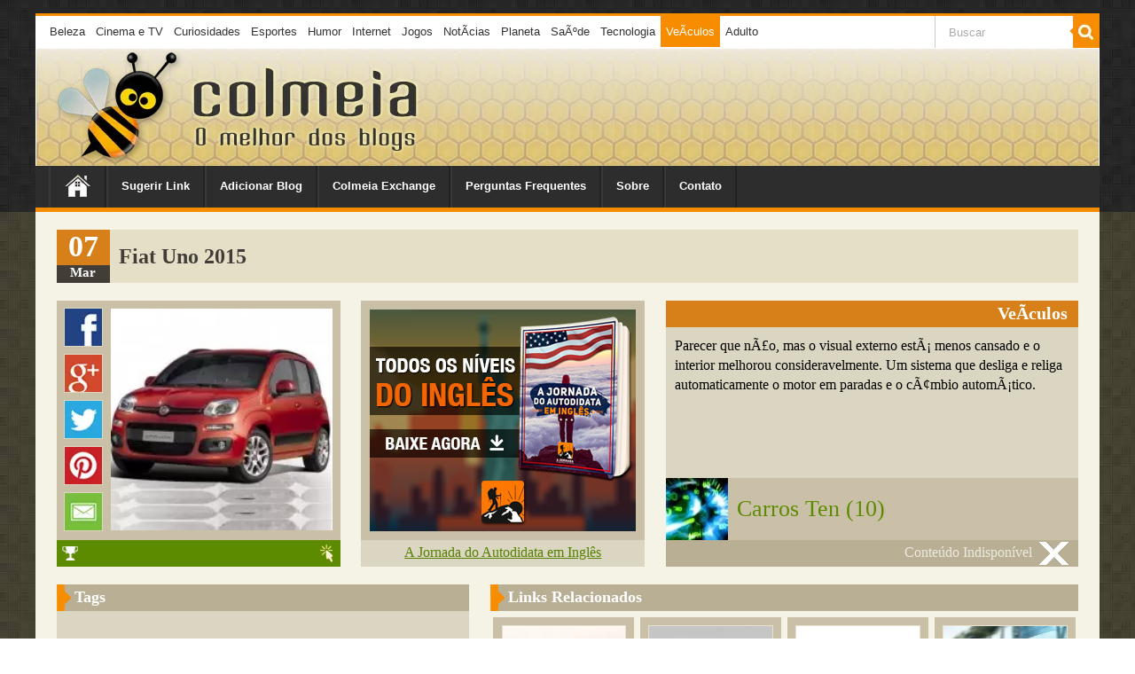

--- FILE ---
content_type: text/html; charset=UTF-8
request_url: https://www.colmeia.blog.br/fiat-uno-2015.html
body_size: 11627
content:
<!DOCTYPE html PUBLIC "-//W3C//DTD XHTML 1.0 Transitional//EN" "http://www.w3.org/TR/xhtml1/DTD/xhtml1-transitional.dtd">
<html xmlns="http://www.w3.org/1999/xhtml" dir="ltr" lang="pt-BR">
<head>
	<meta http-equiv="Content-Type" content="text/html; charset=utf-8">
	<meta name="google-site-verification" content="pnc6xj4TcgXENxO_bEJOiJVB7b55Xac45bZMQ0dvjLI" />
	<meta name="msvalidate.01" content="B464146C44746826F88BB3DFCFBB9206" />
  <meta name="exoclick-site-verification" content="48a361de1901e43fd0f33138499cca9f">
	<meta name='description' content='Parecer que nÃ£o, mas o visual externo estÃ¡ menos cansado e o interior melhorou consideravelmente. Um sistema que desliga e religa automaticamente o motor em paradas e o cÃ¢mbio automÃ¡tico.'/>
	<meta name='keywords' content='desliga, automaticamente, automatico, visual, paradas, motor, sistema, externo, cambio, parecer, menos, religa'/>
	<meta name="robots" content="index,follow"/>
	<meta name="viewport" content="width=device-width, initial-scale=1.0">
	<meta property="fb:admins" content="100001973710729"/>
	
	<meta property="og:image" content="//img1.colmeia.blog.br/posts/share/05188a9b2d63786bc1b6cacbddaf5f5b.jpg"/> 
	<link rel="image_src" href="//img1.colmeia.blog.br/posts/share/05188a9b2d63786bc1b6cacbddaf5f5b.jpg" />
	<link rel="stylesheet" type="text/css" href="//static.colmeia.blog.br/style-responsive.css?update=201805152" />

	<link href="/feed" type="application/rss+xml" rel="alternate" title="Colmeia: O melhor dos blogs" />
	<link rel="shortcut icon" type="image/x-icon" href="//img.colmeia.blog.br/favicon.gif"/>
	<link rel="apple-touch-icon" sizes="114x114" href="//img.colmeia.blog.br/apple-touch-icon-114x114.png"/>
	<link rel="apple-touch-icon" sizes="72x72" href="//img.colmeia.blog.br/apple-touch-icon-72x72.png"/>
	<link rel="apple-touch-icon" sizes="57x57" href="//img.colmeia.blog.br/apple-touch-icon-57x57.png"/>
	<title>Fiat Uno 2015 - Colmeia : O Agregador de Links com Melhor dos Blogs</title> 

<script type="text/javascript">
if ((top.location != self.location))
	top.location = self.location + "?show";
</script>

	<script src="https://ajax.googleapis.com/ajax/libs/jquery/1.9.0/jquery.min.js" type="text/javascript"></script>
	<script src="//static.colmeia.blog.br/js/jquery.lazyload.min.js?20140808" type="text/javascript"></script>


<script type="text/javascript">
	function doSearch ()
	{
		var sInput = document.getElementById('search_input');
		var loc = "/search/" + sInput.value.toString().replace(/ /g,"+");
		window.location = loc;
	}
</script>

<!-- Posicione esta tag no cabeçalho ou imediatamente antes da tag de fechamento do corpo. -->

<script src="https://apis.google.com/js/platform.js" async defer>
	{lang: 'pt-BR'}
</script>




</head>
<body>
	<div id="toppage">
		<div id="header">

<script type="text/javascript">
  google_analytics_domain_name = "www.colmeia.blog.br";
	
  var _gaq = _gaq || [];
  _gaq.push(['_setAccount', 'UA-2534442-4']);
  _gaq.push(['_setDomainName', 'www.colmeia.blog.br']);

  _gaq.push(['_trackPageview', '/veiculos/fiat-uno-2015.html']);

  (function() {
    var ga = document.createElement('script'); ga.type = 'text/javascript'; ga.async = true;
    ga.src = ('https:' == document.location.protocol ? 'https://ssl' : 'http://www') + '.google-analytics.com/ga.js';
    var s = document.getElementsByTagName('script')[0]; s.parentNode.insertBefore(ga, s);
  })();
</script>
<script>
function catMenuShowHide()
{
	var catMenu = document.getElementById('catBarMobile');
	if (catMenu.className == 'catBarClosed')
		catMenu.className = 'catBarOpened';
	else
		catMenu.className = 'catBarClosed';
}
function pageMenuShowHide()
{
	var pageMenu = document.getElementById('pageBarMobile');
	if (pageMenu.className == 'pageBarClosed')
		pageMenu.className = 'pageBarOpened';
	else
		pageMenu.className = 'pageBarClosed';
}
</script>

		<div id="innerHeader">
			<div class="topBar">
				<div class="searchBar" >
					<input type="text" id="search_input" onkeypress="if (window.event &amp;&amp; window.event.keyCode == 13) doSearch(); else if (event &amp;&amp; event.keyCode == 13) doSearch();" value="Buscar" onfocus="if (this.value == 'Buscar') {this.value = '';}" onblur="if (this.value == '') {this.value = 'Buscar';}" autocomplete="off" />
					<img align="right" src="http://img.colmeia.blog.br/responsive/SearchButton.png" style="float:right; width:34px; height:36px; cursor:pointer;" onClick="doSearch();" /></button>
				</div>
				<div class="catBarDesktop">
				<a class="catList" onMouseOver="this.className='catList catSelected';" onMouseOut="this.className='catList';" href="/category/beleza/">Beleza</a>
				<a class="catList" onMouseOver="this.className='catList catSelected';" onMouseOut="this.className='catList';" href="/category/cinematv/">Cinema e TV</a>
				<a class="catList" onMouseOver="this.className='catList catSelected';" onMouseOut="this.className='catList';" href="/category/curiosidades/">Curiosidades</a>
				<a class="catList" onMouseOver="this.className='catList catSelected';" onMouseOut="this.className='catList';" href="/category/esportes/">Esportes</a>
				<a class="catList" onMouseOver="this.className='catList catSelected';" onMouseOut="this.className='catList';" href="/category/humor/">Humor</a>
				<a class="catList" onMouseOver="this.className='catList catSelected';" onMouseOut="this.className='catList';" href="/category/internet/">Internet</a>
				<a class="catList" onMouseOver="this.className='catList catSelected';" onMouseOut="this.className='catList';" href="/category/jogos/">Jogos</a>
				<a class="catList" onMouseOver="this.className='catList catSelected';" onMouseOut="this.className='catList';" href="/category/noticias/">NotÃ­cias</a>
				<a class="catList" onMouseOver="this.className='catList catSelected';" onMouseOut="this.className='catList';" href="/category/planeta/">Planeta</a>
				<a class="catList" onMouseOver="this.className='catList catSelected';" onMouseOut="this.className='catList';" href="/category/saude/">SaÃºde</a>
				<a class="catList" onMouseOver="this.className='catList catSelected';" onMouseOut="this.className='catList';" href="/category/tecnologia/">Tecnologia</a>
				<a class="catList catSelected" href="/category/veiculos/">VeÃ­culos</a>
				<a class="catList" onMouseOver="this.className='catList catSelected';" onMouseOut="this.className='catList';" href="/category/adulto/">Adulto</a>
					<div class="catButton"><img src="http://img.colmeia.blog.br/responsive/CategoryMenuButton.png" onClick="catMenuShowHide();"/></div>
				</div>
				<div id="catBarMobile" class="catBarClosed">
				<a class="catList" onMouseOver="this.className='catList catSelected';" onMouseOut="this.className='catList';" href="/category/beleza/">Beleza</a>
				<a class="catList" onMouseOver="this.className='catList catSelected';" onMouseOut="this.className='catList';" href="/category/cinematv/">Cinema e TV</a>
				<a class="catList" onMouseOver="this.className='catList catSelected';" onMouseOut="this.className='catList';" href="/category/curiosidades/">Curiosidades</a>
				<a class="catList" onMouseOver="this.className='catList catSelected';" onMouseOut="this.className='catList';" href="/category/esportes/">Esportes</a>
				<a class="catList" onMouseOver="this.className='catList catSelected';" onMouseOut="this.className='catList';" href="/category/humor/">Humor</a>
				<a class="catList" onMouseOver="this.className='catList catSelected';" onMouseOut="this.className='catList';" href="/category/internet/">Internet</a>
				<a class="catList" onMouseOver="this.className='catList catSelected';" onMouseOut="this.className='catList';" href="/category/jogos/">Jogos</a>
				<a class="catList" onMouseOver="this.className='catList catSelected';" onMouseOut="this.className='catList';" href="/category/noticias/">NotÃ­cias</a>
				<a class="catList" onMouseOver="this.className='catList catSelected';" onMouseOut="this.className='catList';" href="/category/planeta/">Planeta</a>
				<a class="catList" onMouseOver="this.className='catList catSelected';" onMouseOut="this.className='catList';" href="/category/saude/">SaÃºde</a>
				<a class="catList" onMouseOver="this.className='catList catSelected';" onMouseOut="this.className='catList';" href="/category/tecnologia/">Tecnologia</a>
				<a class="catList catSelected" href="/category/veiculos/">VeÃ­culos</a>
				<a class="catList" onMouseOver="this.className='catList catSelected';" onMouseOut="this.className='catList';" href="/category/adulto/">Adulto</a>
				</div>
			</div>
			
			<div class="brand">
				<div class="abelha">
					<a href="/" title="Colmeia - O melhor dos blogs">
						<img src="http://img.colmeia.blog.br/responsive/Abelha.png" border="0" width="150" height="130"/>
					</a>
				</div>
				<div class="logo">
					<a href="/" title="Colmeia - O melhor dos blogs">
						<img src="http://img.colmeia.blog.br/responsive/LogoColmeia.png" border="0" alt="Colmeia - O melhor dos blogs" width="260" height="100"/>
					</a>
				</div>
			</div>
			<div class="pageBar">
				<a class="pageList" onMouseOver="this.className='pageList pageHover';" onMouseOut="this.className='pageList';" style="margin-left:15px;" href="/"><img src="http://img.colmeia.blog.br/responsive/HomeIcon.png" border="none" width="31" height="27" style="margin-top:-6px;"/></a>
				<a class="pageList" onMouseOver="this.className='pageList pageHover';" onMouseOut="this.className='pageList';" href="/submit/">Sugerir Link</a>
				<a class="pageList" onMouseOver="this.className='pageList pageHover';" onMouseOut="this.className='pageList';" href="/addblog/">Adicionar Blog</a>
				<a class="pageList" onMouseOver="this.className='pageList pageHover';" onMouseOut="this.className='pageList';" href="/exchange/">Colmeia Exchange</a>
				<a class="pageList lessImportant" onMouseOver="this.className='pageList pageHover lessImportant';" onMouseOut="this.className='pageList lessImportant';" href="/faq/">Perguntas Frequentes</a>
				<a class="pageList lessImportant" onMouseOver="this.className='pageList pageHover lessImportant';" onMouseOut="this.className='pageList lessImportant';" href="/about/">Sobre</a>
				<a class="pageList" onMouseOver="this.className='pageList pageHover';" onMouseOut="this.className='pageList';" href="/contact/">Contato</a>
				<div class="pageMenu"><img src="http://img.colmeia.blog.br/responsive/PageMenuButton.png" onClick="pageMenuShowHide();"/></div>
			</div>
		</div>
		<div id="pageBarMobile" class="pageBarClosed">
			<a class="pageList" onMouseOver="this.className='pageList pageHover';" onMouseOut="this.className='pageList';" href="/submit/">Sugerir Link</a>
			<a class="pageList" onMouseOver="this.className='pageList pageHover';" onMouseOut="this.className='pageList';" href="/addblog/">Adicionar Blog</a>
			<a class="pageList" onMouseOver="this.className='pageList pageHover';" onMouseOut="this.className='pageList';" href="/exchange/">Colmeia Exchange</a>
			<a class="pageList" onMouseOver="this.className='pageList pageHover';" onMouseOut="this.className='pageList';" href="/faq/">Perguntas Frequentes</a>
			<a class="pageList" onMouseOver="this.className='pageList pageHover';" onMouseOut="this.className='pageList';" href="/about/">Sobre</a>
			<a class="pageList" onMouseOver="this.className='pageList pageHover';" onMouseOut="this.className='pageList';" href="/contact/">Contato</a>
		</div>
		</div>
	</div>
	<div id="page">
		<div id="middle" style="border-bottom:8px solid #dbd6c1; display:table;">
			<div id="content" style="position:relative;">
				<script language="javascript">

function shareShowHide (boxId)
{
	var shareBox = document.getElementById(boxId);
	if (shareBox.style.visibility == 'hidden')
		shareBox.style.visibility = 'visible';
	else if (shareBox.style.visibility == 'visible')
		shareBox.style.visibility = 'hidden';
}

</script>

<!-- google_ad_section_start -->
<div class="content_header" >
	<div class="content_calendar" style="display:block; float:left; width:60px; height:60px; font-family:'Trebuchet MS';color:#fff; cursor:default;">
		<div class="content_cal_day" style="display:block; width:60px; height:40px; background:#d7801a; font-size:34px; text-align:center; font-weight:bold;">07</div>
		<div class="content_cal_month" style="display:block; width:60px; height:20px; background:#423d36; font-size:15px; text-align:center; font-weight:bold;">Mar</div>
	</div>
	<div style="width: calc(100% - 80px); display: table; height: 60px; padding: 0 10px;">
	<h1 class="content_title">Fiat Uno 2015</h1>
	</div>
</div>

<div class="content_center">
<div class="content_image">
	<div class="content_share" style="display:block; float:left; width:60px; height:270px;">
		<img src="//img.colmeia.blog.br/responsive/ShareIconFacebook.png" style="border: 1px solid #dbd6c1; margin: 8px 8px 0 8px; cursor:pointer;" onClick="window.open('https://www.facebook.com/sharer/sharer.php?u=http://www.colmeia.blog.br/fiat-uno-2015.html&Fiat Uno 2015','facebook','width=600, height=350');" />
		<img src="//img.colmeia.blog.br/responsive/ShareIconGoogle.png" style="border: 1px solid #dbd6c1; margin: 8px 8px 0 8px; cursor:pointer;" onClick="window.open('https://plus.google.com/share?url=http://www.colmeia.blog.br/fiat-uno-2015.html','google+','width=500, height=450');" />
		<img src="//img.colmeia.blog.br/responsive/ShareIconTwitter.png" style="border: 1px solid #dbd6c1; margin: 8px 8px 0 8px; cursor:pointer;" onClick="window.open('https://twitter.com/intent/tweet?source=http://www.colmeia.blog.br/fiat-uno-2015.html&text=Fiat Uno 2015:%20http://www.colmeia.blog.br/fiat-uno-2015.html&via=colmeiablog','twitter','width=600, height=350');" />
		<img src="//img.colmeia.blog.br/responsive/ShareIconPinterest.png" style="border: 1px solid #dbd6c1; margin: 8px 8px 0 8px; cursor:pointer;" onClick="window.open('https://pinterest.com/pin/create/button/?url=http://www.colmeia.blog.br/fiat-uno-2015.html&media=http://img.colmeia.blog.br/posts/full/05188a9b2d63786bc1b6cacbddaf5f5b.jpg&description=Fiat Uno 2015','pinterest','width=650, height=450');" />
		<a href="mailto:?subject=Fiat Uno 2015&amp;body=Parecer que nÃ£o, mas o visual externo estÃ¡ menos cansado e o interior melhorou consideravelmente. Um sistema que desliga e religa automaticamente o motor em paradas e o cÃ¢mbio automÃ¡tico.:%20http://www.colmeia.blog.br/fiat-uno-2015.html"><img src="//img.colmeia.blog.br/responsive/ShareIconEmail.png" style="border: 1px solid #dbd6c1; margin: 8px 8px 0 8px; cursor:pointer;" /></a>
	</div>
	
	<img src="//img1.colmeia.blog.br/posts/full/05188a9b2d63786bc1b6cacbddaf5f5b.jpg" border="0" width="250" height="250" alt="Fiat Uno 2015" title="Fiat Uno 2015" style="display:block; float:left; margin:9px 0 0 1px;" />
		<div class="content_numbers" style="width:320px; height:30px; clear: both; background:#5c8b00; color:#fff; font-family:Arial; font-size:18px; font-weight:bold;">
		<div style="display:block; float:left; margin:3px;"><img src="//img.colmeia.blog.br/responsive/RankingIcon.png"/></div>
		<div style="display:block; float:left; margin:5px 0;"></div>
		<div style="display:block; float:right; margin:3px;"><img src="//img.colmeia.blog.br/responsive/ClickIcon.png"/></div>
		<div style="display:block; float:right; margin:5px 0;"></div>
	</div>
</div>

<div class="content_sense" style="background-color:#cac0a8;">
	<div style="width:300px;height:250px;margin:10px;overflow:hidden;display:block;">
    <a href="https://go.hotmart.com/R28566548B" target="_blank" title="A Jornada do Autodidata em Inglês" onclick="_gaq.push(['_trackPageview', '/outgoing/banner.jornada.omundoeoseular.com.br']);"><img src="https://img.colmeia.blog.br/hot/a-jornada-do-autodidata-em-ingles.jpg" alt="A Jornada do Autodidata em Inglês" width="300" height="250"></a>
  </div>
  <div style="width:310px;height:20px;margin:0px;padding:5px;display:block;text-align:center;background-color:#dbd6c1">
    <a href="https://go.hotmart.com/R28566548B" target="_blank" title="A Jornada do Autodidata em Inglês" onclick="_gaq.push(['_trackPageview', '/outgoing/link.jornada.omundoeoseular.com.br']);" style="color:#558000; font-family: 'Trebuchet MS';">A Jornada do Autodidata em Inglês</a>

					</div>
</div>

<div class="content_container">
	<div class="content_cat" style="height:24px; background:#d7801a; color:#FFF; font-family:'Trebuchet MS'; font-size:20px; font-weight:bold; padding:3px 12px; text-align:right;">VeÃ­culos</div>
	<div class="content_text">Parecer que nÃ£o, mas o visual externo estÃ¡ menos cansado e o interior melhorou consideravelmente. Um sistema que desliga e religa automaticamente o motor em paradas e o cÃ¢mbio automÃ¡tico.</div>
	
	<div class="content_blog" style="height:70px;">
		<div class="content_blog_name" style="display: table; float:left; width:100%; height:70px; background:#cac0a8; color:#5c8b00; font-family:Tahoma; font-size:26px; text-align:left; line-height:30px; overflow:hidden;">
			<a href="/blog/carrosten.blogspot.com.br" style="display:table-cell; width:70px;" ><img align="left" src="//img1.colmeia.blog.br/blogs/regular/3d981341fd41f95e33b78f318d5273ce.jpg" width="70" height="70" border="0" alt="Carros Ten (10)" tilie="Carros Ten (10)"/></a>
			<a href="/blog/carrosten.blogspot.com.br" style="color:#5c8b00; display:table-cell; vertical-align:middle; padding-left:10px;">Carros Ten (10)</a>
		</div>
			</div>
		<div class="visite_blog" style="height:30px; background:#b9af95; color:#FFF; font-family:'Trebuchet MS'; font-size:16px;"><img align="right" src="//img.colmeia.blog.br/responsive/ArrowError.png" align="top" style="margin: 0 8px 0 4px;"/><span style="color:#ECEADF; text-align:right; display:block; width: 100%; padding-top:5px;">Conteúdo Indispon&iacute;vel</span></div>
	</div>

<div class="tags_container">
	<div style="height:22px; background-color:#b9af95; color:#FFF; background-image:url(//img.colmeia.blog.br/responsive/ArrowOrange.png); background-repeat: no-repeat; background-position:left;font-family:'Trebuchet MS'; font-size:18px; font-weight:bold; padding:4px 0 4px 20px;">Tags</div>
	<div style="display:table; height: 270px; background: #dbd6c1;">
		<div class="tag_list">
					<a class="words_tag tag_size_16" href="/tag/desliga"><b>Desliga</b></a>
					<a class="words_tag tag_size_12" href="/tag/automaticamente"><b>Automaticamente</b></a>
					<a class="words_tag tag_size_20" href="/tag/automatico"><b>Automatico</b></a>
					<a class="words_tag tag_size_14" href="/tag/visual"><b>Visual</b></a>
					<a class="words_tag tag_size_12" href="/tag/paradas"><b>Paradas</b></a>
					<a class="words_tag tag_size_16" href="/tag/motor"><b>Motor</b></a>
					<a class="words_tag tag_size_20" href="/tag/sistema"><b>Sistema</b></a>
					<a class="words_tag tag_size_18" href="/tag/externo"><b>Externo</b></a>
					<a class="words_tag tag_size_10" href="/tag/cambio"><b>Cambio</b></a>
					<a class="words_tag tag_size_18" href="/tag/parecer"><b>Parecer</b></a>
					<a class="words_tag tag_size_14" href="/tag/menos"><b>Menos</b></a>
					<a class="words_tag tag_size_18" href="/tag/religa"><b>Religa</b></a>
				</div>
	</div>
</div>
<!-- google_ad_section_end -->

<div class="related_container">
	<div style="width:100%; height:22px; background-color:#b9af95; color:#FFF; background-image:url(//img.colmeia.blog.br/responsive/ArrowOrange.png); background-repeat: no-repeat; background-position:left;font-family:'Trebuchet MS'; font-size:18px; font-weight:bold; padding:4px 0 4px 20px;">Links Relacionados</div>
  	  
  
  <a class="content_related_container" href="gm-anuncia-agile-com-cambio-easytronic-e-piloto-automat.html" title="GM Anuncia Agile Com CÃ¢mbio Easytronic e Piloto...">
    <div class="content_rel_img"><img src="//img0.colmeia.blog.br/posts/big/eb9856334cd41da2adeac44053c8b60a.jpg" width="136" height="136"/></div>
    <div class="content_rel_cat" style="height:17px; background:#d7801a; color:#FFF; font-family:'Tahoma'; font-size:13px; font-weight:bold; padding:2px 10px; text-decoration:none;">VeÃ­culos</div>
    <div class="content_rel_text" style="height:51px; font-family:'Trebuchet MS'; font-size:13px; overflow:hidden; margin:5px 10px 2px; color:#000; text-decoration:none; line-height:16px;">GM Anuncia Agile Com CÃ¢mbio Easytronic e Piloto...</div>
    <div class="content_rel_blog" style="background:#cac0a8; height:25px;">
			<img src="//img3.colmeia.blog.br/blogs/mini/ecd0df579278a0aeca98bd96ad713622.jpg" alt="PC Saudavel" align="left" width="25" height="25" />
			<div style="float:left; color:#5c8b00; font-family:'Tahoma'; font-size:13px; font-weight:bold; margin:0 4px; width: calc(100% - 33px); height: 25px; line-height:25px;">PC Saudavel</div>
		</div>
  </a>
	  	  
  
  <a class="content_related_container" href="motos-com-cambio-automatico.html" title="Motos com CÃ¢mbio AutomÃ¡tico">
    <div class="content_rel_img"><img src="//img3.colmeia.blog.br/posts/big/73cf8ddbeea90565d96a59c2f0afe20a.jpg" width="136" height="136"/></div>
    <div class="content_rel_cat" style="height:17px; background:#d7801a; color:#FFF; font-family:'Tahoma'; font-size:13px; font-weight:bold; padding:2px 10px; text-decoration:none;">VeÃ­culos</div>
    <div class="content_rel_text" style="height:51px; font-family:'Trebuchet MS'; font-size:13px; overflow:hidden; margin:5px 10px 2px; color:#000; text-decoration:none; line-height:16px;">Motos com CÃ¢mbio AutomÃ¡tico</div>
    <div class="content_rel_blog" style="background:#cac0a8; height:25px;">
			<img src="//img0.colmeia.blog.br/blogs/mini/63595160bccff26cab140dc5a41509b7.jpg" alt="Blogadasso" align="left" width="25" height="25" />
			<div style="float:left; color:#5c8b00; font-family:'Tahoma'; font-size:13px; font-weight:bold; margin:0 4px; width: calc(100% - 33px); height: 25px; line-height:25px;">Blogadasso</div>
		</div>
  </a>
	  	  
  
  <a class="content_related_container" href="carros-populares-com-cambio-automatico.html" title="Carros Populares com CÃ¢mbio AutomÃ¡tico">
    <div class="content_rel_img"><img src="//img0.colmeia.blog.br/posts/big/25e30f1fb6b3013dabfab73af3692456.jpg" width="136" height="136"/></div>
    <div class="content_rel_cat" style="height:17px; background:#d7801a; color:#FFF; font-family:'Tahoma'; font-size:13px; font-weight:bold; padding:2px 10px; text-decoration:none;">VeÃ­culos</div>
    <div class="content_rel_text" style="height:51px; font-family:'Trebuchet MS'; font-size:13px; overflow:hidden; margin:5px 10px 2px; color:#000; text-decoration:none; line-height:16px;">Carros Populares com CÃ¢mbio AutomÃ¡tico</div>
    <div class="content_rel_blog" style="background:#cac0a8; height:25px;">
			<img src="//img0.colmeia.blog.br/blogs/mini/63595160bccff26cab140dc5a41509b7.jpg" alt="Blogadasso" align="left" width="25" height="25" />
			<div style="float:left; color:#5c8b00; font-family:'Tahoma'; font-size:13px; font-weight:bold; margin:0 4px; width: calc(100% - 33px); height: 25px; line-height:25px;">Blogadasso</div>
		</div>
  </a>
	  	  
  
  <a class="content_related_container" href="tiggo-o-primeiro-carro-chines-com-cambio-automatico-no.html" title="Tiggo, o Primeiro Carro ChinÃªs com CÃ¢mbio...">
    <div class="content_rel_img"><img src="//img0.colmeia.blog.br/posts/big/078a72557fbccd0e26b41a5220ae742d.jpg" width="136" height="136"/></div>
    <div class="content_rel_cat" style="height:17px; background:#d7801a; color:#FFF; font-family:'Tahoma'; font-size:13px; font-weight:bold; padding:2px 10px; text-decoration:none;">VeÃ­culos</div>
    <div class="content_rel_text" style="height:51px; font-family:'Trebuchet MS'; font-size:13px; overflow:hidden; margin:5px 10px 2px; color:#000; text-decoration:none; line-height:16px;">Tiggo, o Primeiro Carro ChinÃªs com CÃ¢mbio...</div>
    <div class="content_rel_blog" style="background:#cac0a8; height:25px;">
			<img src="//img1.colmeia.blog.br/blogs/mini/3468964de6928edcc56fec34a636bc1c.jpg" alt="Carros em Fotos" align="left" width="25" height="25" />
			<div style="float:left; color:#5c8b00; font-family:'Tahoma'; font-size:13px; font-weight:bold; margin:0 4px; width: calc(100% - 33px); height: 25px; line-height:25px;">Carros em Fotos</div>
		</div>
  </a>
	  	  	  	  	  </div>
</div><!-- Content Center -->

<!-- google_ad_section_end(weight=ignore) -->



<div class="boxMsgFull" style="clear:both; background-image:url(//img.colmeia.blog.br/responsive/ArrowOrange.png);">
	<div class="boxMsgText">Confira Também Outros Links em Destaque:</div>
</div>



			<div class="boxListPost">
				<div class="listPostImg" style="position:relative;">
					<a href="/mulher-queima-olho-apos-usar-cola-no-lugar-de-colirio.html" target="_blank"><img class="lazy" src="//img.colmeia.blog.br/loadImage.gif" data-original="//img3.colmeia.blog.br/posts/full/875fe8c789f38d2173a4a51fb8b56484.jpg" border="0" alt="Mulher Queima Olho ApÃ³s Usar Cola no Lugar de ColÃ­rio" title="Mulher Queima Olho ApÃ³s Usar Cola no Lugar de ColÃ­rio" width="200" height="200"/></a>
					<div id="shareBox390175" class="listPostShare" style="visibility:hidden;" >
						<img src="//img.colmeia.blog.br/responsive/ShareIconFacebookSmall.png" onClick="window.open('https://www.facebook.com/sharer/sharer.php?u=http://www.colmeia.blog.br/mulher-queima-olho-apos-usar-cola-no-lugar-de-colirio.html&Mulher Queima Olho ApÃ³s Usar Cola no Lugar de ColÃ­rio','facebook','width=600, height=350');" style="cursor:pointer;" />
						<img src="//img.colmeia.blog.br/responsive/ShareIconGoogleSmall.png" onClick="window.open('https://plus.google.com/share?url=http://www.colmeia.blog.br/mulher-queima-olho-apos-usar-cola-no-lugar-de-colirio.html','google+','width=500, height=450');" style="cursor:pointer;" />
						<img src="//img.colmeia.blog.br/responsive/ShareIconTwitterSmall.png" onClick="window.open('https://twitter.com/intent/tweet?source=http://www.colmeia.blog.br/mulher-queima-olho-apos-usar-cola-no-lugar-de-colirio.html&text=Mulher Queima Olho ApÃ³s Usar Cola no Lugar de ColÃ­rio:%20http://www.colmeia.blog.br/mulher-queima-olho-apos-usar-cola-no-lugar-de-colirio.html&via=colmeiablog','twitter','width=600, height=350');" style="cursor:pointer;" />
						<img src="//img.colmeia.blog.br/responsive/ShareIconPinterestSmall.png" onClick="window.open('https://pinterest.com/pin/create/button/?url=http://www.colmeia.blog.br/mulher-queima-olho-apos-usar-cola-no-lugar-de-colirio.html&media=http://img.colmeia.blog.br/posts/full/875fe8c789f38d2173a4a51fb8b56484.jpg&description=Mulher Queima Olho ApÃ³s Usar Cola no Lugar de ColÃ­rio','pinterest','width=650, height=450');" style="cursor:pointer;" />
						<a href="mailto:?subject=Mulher Queima Olho ApÃ³s Usar Cola no Lugar de ColÃ­rio&amp;body=Uma mulher da FlÃ³rida, nos EUA, ficou temporariamente cega de um olho apÃ³s sua amiga, acidentalmente, entregar-lhe um frasco de cola em vez de seu colÃ­rio.Veja aqui.:%20http://www.colmeia.blog.br/mulher-queima-olho-apos-usar-cola-no-lugar-de-colirio.html"><img src="//img.colmeia.blog.br/responsive/ShareIconEmailSmall.png" /></a>
					</div>
				</div>
				<div class="listPostTop">
					<img style="float:left;" src="//img.colmeia.blog.br/responsive/RankingIcon.png"/>
					<img style="float:right; cursor:pointer;" src="//img.colmeia.blog.br/responsive/ShareIcon.png"/ onclick="shareShowHide('shareBox390175')">
				</div>
				<div class="listPostTitle" style="clear:both">
					<a href="/mulher-queima-olho-apos-usar-cola-no-lugar-de-colirio.html" target="_blank">Mulher Queima Olho ApÃ³s Usar Cola no Lugar...</a>
				</div>
				<div class="listPostCat">
					<a href="/category/noticias/">NotÃ­cias</a>
				</div>
				<div class="listPostBlog">
					<img class="lazy" src="//img.colmeia.blog.br/loadImage.gif" data-original="//img0.colmeia.blog.br/blogs/small/daf25200d60e3018850de41d2609918d.jpg" width="50" height="50" alt='O Controle da Mente' align="left" /><div>O Controle da Mente</div>
				</div>
			</div>


			<div class="boxListPost">
				<div class="listPostImg" style="position:relative;">
					<a href="/doenca-do-anjo-comeca-a-aparecer-nos-eua-e-causa-preocu.html" target="_blank"><img class="lazy" src="//img.colmeia.blog.br/loadImage.gif" data-original="//img1.colmeia.blog.br/posts/full/1b58c1a2cb76728457504a72a9f3773e.jpg" border="0" alt="DoenÃ§a do Anjo ComeÃ§a a Aparecer nos EUA e Causa PreocupaÃ§Ã£o" title="DoenÃ§a do Anjo ComeÃ§a a Aparecer nos EUA e Causa PreocupaÃ§Ã£o" width="200" height="200"/></a>
					<div id="shareBox381941" class="listPostShare" style="visibility:hidden;" >
						<img src="//img.colmeia.blog.br/responsive/ShareIconFacebookSmall.png" onClick="window.open('https://www.facebook.com/sharer/sharer.php?u=http://www.colmeia.blog.br/doenca-do-anjo-comeca-a-aparecer-nos-eua-e-causa-preocu.html&DoenÃ§a do Anjo ComeÃ§a a Aparecer nos EUA e Causa PreocupaÃ§Ã£o','facebook','width=600, height=350');" style="cursor:pointer;" />
						<img src="//img.colmeia.blog.br/responsive/ShareIconGoogleSmall.png" onClick="window.open('https://plus.google.com/share?url=http://www.colmeia.blog.br/doenca-do-anjo-comeca-a-aparecer-nos-eua-e-causa-preocu.html','google+','width=500, height=450');" style="cursor:pointer;" />
						<img src="//img.colmeia.blog.br/responsive/ShareIconTwitterSmall.png" onClick="window.open('https://twitter.com/intent/tweet?source=http://www.colmeia.blog.br/doenca-do-anjo-comeca-a-aparecer-nos-eua-e-causa-preocu.html&text=DoenÃ§a do Anjo ComeÃ§a a Aparecer nos EUA e Causa PreocupaÃ§Ã£o:%20http://www.colmeia.blog.br/doenca-do-anjo-comeca-a-aparecer-nos-eua-e-causa-preocu.html&via=colmeiablog','twitter','width=600, height=350');" style="cursor:pointer;" />
						<img src="//img.colmeia.blog.br/responsive/ShareIconPinterestSmall.png" onClick="window.open('https://pinterest.com/pin/create/button/?url=http://www.colmeia.blog.br/doenca-do-anjo-comeca-a-aparecer-nos-eua-e-causa-preocu.html&media=http://img.colmeia.blog.br/posts/full/1b58c1a2cb76728457504a72a9f3773e.jpg&description=DoenÃ§a do Anjo ComeÃ§a a Aparecer nos EUA e Causa PreocupaÃ§Ã£o','pinterest','width=650, height=450');" style="cursor:pointer;" />
						<a href="mailto:?subject=DoenÃ§a do Anjo ComeÃ§a a Aparecer nos EUA e Causa PreocupaÃ§Ã£o&amp;body=Trata-se de uma lesÃ£o fibro-Ã³ssea hereditÃ¡ria, que acomete exclusivamente a mandÃ­bula e a maxila, frequentemente de ambos os lados. Confira nesta ediÃ§Ã£o essa doenÃ§a chocante.:%20http://www.colmeia.blog.br/doenca-do-anjo-comeca-a-aparecer-nos-eua-e-causa-preocu.html"><img src="//img.colmeia.blog.br/responsive/ShareIconEmailSmall.png" /></a>
					</div>
				</div>
				<div class="listPostTop">
					<img style="float:left;" src="//img.colmeia.blog.br/responsive/RankingIcon.png"/>
					<img style="float:right; cursor:pointer;" src="//img.colmeia.blog.br/responsive/ShareIcon.png"/ onclick="shareShowHide('shareBox381941')">
				</div>
				<div class="listPostTitle" style="clear:both">
					<a href="/doenca-do-anjo-comeca-a-aparecer-nos-eua-e-causa-preocu.html" target="_blank">DoenÃ§a do Anjo ComeÃ§a a Aparecer nos EUA...</a>
				</div>
				<div class="listPostCat">
					<a href="/category/noticias/">NotÃ­cias</a>
				</div>
				<div class="listPostBlog">
					<img class="lazy" src="//img.colmeia.blog.br/loadImage.gif" data-original="//img0.colmeia.blog.br/blogs/small/daf25200d60e3018850de41d2609918d.jpg" width="50" height="50" alt='O Controle da Mente' align="left" /><div>O Controle da Mente</div>
				</div>
			</div>


			<div class="boxListPost">
				<div class="listPostImg" style="position:relative;">
					<a href="/cada-pessoa-tem-nuvem-particular-de-microbios.html" target="_blank"><img class="lazy" src="//img.colmeia.blog.br/loadImage.gif" data-original="//img2.colmeia.blog.br/posts/full/f993e85d96958adf4b34ba55062b1aad.jpg" border="0" alt="Cada Pessoa Tem 'Nuvem' Particular de MicrÃ³bios" title="Cada Pessoa Tem 'Nuvem' Particular de MicrÃ³bios" width="200" height="200"/></a>
					<div id="shareBox382834" class="listPostShare" style="visibility:hidden;" >
						<img src="//img.colmeia.blog.br/responsive/ShareIconFacebookSmall.png" onClick="window.open('https://www.facebook.com/sharer/sharer.php?u=http://www.colmeia.blog.br/cada-pessoa-tem-nuvem-particular-de-microbios.html&Cada Pessoa Tem 'Nuvem' Particular de MicrÃ³bios','facebook','width=600, height=350');" style="cursor:pointer;" />
						<img src="//img.colmeia.blog.br/responsive/ShareIconGoogleSmall.png" onClick="window.open('https://plus.google.com/share?url=http://www.colmeia.blog.br/cada-pessoa-tem-nuvem-particular-de-microbios.html','google+','width=500, height=450');" style="cursor:pointer;" />
						<img src="//img.colmeia.blog.br/responsive/ShareIconTwitterSmall.png" onClick="window.open('https://twitter.com/intent/tweet?source=http://www.colmeia.blog.br/cada-pessoa-tem-nuvem-particular-de-microbios.html&text=Cada Pessoa Tem 'Nuvem' Particular de MicrÃ³bios:%20http://www.colmeia.blog.br/cada-pessoa-tem-nuvem-particular-de-microbios.html&via=colmeiablog','twitter','width=600, height=350');" style="cursor:pointer;" />
						<img src="//img.colmeia.blog.br/responsive/ShareIconPinterestSmall.png" onClick="window.open('https://pinterest.com/pin/create/button/?url=http://www.colmeia.blog.br/cada-pessoa-tem-nuvem-particular-de-microbios.html&media=http://img.colmeia.blog.br/posts/full/f993e85d96958adf4b34ba55062b1aad.jpg&description=Cada Pessoa Tem 'Nuvem' Particular de MicrÃ³bios','pinterest','width=650, height=450');" style="cursor:pointer;" />
						<a href="mailto:?subject=Cada Pessoa Tem 'Nuvem' Particular de MicrÃ³bios&amp;body=Ao entrar na nuvem de uma outra pessoa, vocÃª Ã© atingido por uma "chuva" de bactÃ©rias em sua pele e vai respirÃ¡-las, atÃ© chegarem ao seu pulmÃ£o.Essa descriÃ§Ã£o estÃ¡ em um estudo.:%20http://www.colmeia.blog.br/cada-pessoa-tem-nuvem-particular-de-microbios.html"><img src="//img.colmeia.blog.br/responsive/ShareIconEmailSmall.png" /></a>
					</div>
				</div>
				<div class="listPostTop">
					<img style="float:left;" src="//img.colmeia.blog.br/responsive/RankingIcon.png"/>
					<img style="float:right; cursor:pointer;" src="//img.colmeia.blog.br/responsive/ShareIcon.png"/ onclick="shareShowHide('shareBox382834')">
				</div>
				<div class="listPostTitle" style="clear:both">
					<a href="/cada-pessoa-tem-nuvem-particular-de-microbios.html" target="_blank">Cada Pessoa Tem 'Nuvem' Particular de MicrÃ³bios</a>
				</div>
				<div class="listPostCat">
					<a href="/category/saude/">SaÃºde</a>
				</div>
				<div class="listPostBlog">
					<img class="lazy" src="//img.colmeia.blog.br/loadImage.gif" data-original="//img3.colmeia.blog.br/blogs/small/49145e192b532b820d96ce4d7063f67b.jpg" width="50" height="50" alt='Blogs e Blogs' align="left" /><div>Blogs e Blogs</div>
				</div>
			</div>


			<div class="boxListPost">
				<div class="listPostImg" style="position:relative;">
					<a href="/10-curiosidades-engracadas-e-incriveis-que-voce-nao-vai.html" target="_blank"><img class="lazy" src="//img.colmeia.blog.br/loadImage.gif" data-original="//img2.colmeia.blog.br/posts/full/fe79c418715f85677e1dadedd56fcb2c.jpg" border="0" alt="10 Curiosidades EngraÃ§adas e IncrÃ­veis que VocÃª NÃ£o Vai Acreditar" title="10 Curiosidades EngraÃ§adas e IncrÃ­veis que VocÃª NÃ£o Vai Acreditar" width="200" height="200"/></a>
					<div id="shareBox365302" class="listPostShare" style="visibility:hidden;" >
						<img src="//img.colmeia.blog.br/responsive/ShareIconFacebookSmall.png" onClick="window.open('https://www.facebook.com/sharer/sharer.php?u=http://www.colmeia.blog.br/10-curiosidades-engracadas-e-incriveis-que-voce-nao-vai.html&10 Curiosidades EngraÃ§adas e IncrÃ­veis que VocÃª NÃ£o Vai Acreditar','facebook','width=600, height=350');" style="cursor:pointer;" />
						<img src="//img.colmeia.blog.br/responsive/ShareIconGoogleSmall.png" onClick="window.open('https://plus.google.com/share?url=http://www.colmeia.blog.br/10-curiosidades-engracadas-e-incriveis-que-voce-nao-vai.html','google+','width=500, height=450');" style="cursor:pointer;" />
						<img src="//img.colmeia.blog.br/responsive/ShareIconTwitterSmall.png" onClick="window.open('https://twitter.com/intent/tweet?source=http://www.colmeia.blog.br/10-curiosidades-engracadas-e-incriveis-que-voce-nao-vai.html&text=10 Curiosidades EngraÃ§adas e IncrÃ­veis que VocÃª NÃ£o Vai Acreditar:%20http://www.colmeia.blog.br/10-curiosidades-engracadas-e-incriveis-que-voce-nao-vai.html&via=colmeiablog','twitter','width=600, height=350');" style="cursor:pointer;" />
						<img src="//img.colmeia.blog.br/responsive/ShareIconPinterestSmall.png" onClick="window.open('https://pinterest.com/pin/create/button/?url=http://www.colmeia.blog.br/10-curiosidades-engracadas-e-incriveis-que-voce-nao-vai.html&media=http://img.colmeia.blog.br/posts/full/fe79c418715f85677e1dadedd56fcb2c.jpg&description=10 Curiosidades EngraÃ§adas e IncrÃ­veis que VocÃª NÃ£o Vai Acreditar','pinterest','width=650, height=450');" style="cursor:pointer;" />
						<a href="mailto:?subject=10 Curiosidades EngraÃ§adas e IncrÃ­veis que VocÃª NÃ£o Vai Acreditar&amp;body=Se vocÃª ficar gritando por 8 anos, 7 meses e 5 dias, terÃ¡ produzido energia sonora suficiente para aquecer uma xÃ­cara de cafÃ©. JÃ¡ conhecia essa? Vem conferir o restante.:%20http://www.colmeia.blog.br/10-curiosidades-engracadas-e-incriveis-que-voce-nao-vai.html"><img src="//img.colmeia.blog.br/responsive/ShareIconEmailSmall.png" /></a>
					</div>
				</div>
				<div class="listPostTop">
					<img style="float:left;" src="//img.colmeia.blog.br/responsive/RankingIcon.png"/>
					<img style="float:right; cursor:pointer;" src="//img.colmeia.blog.br/responsive/ShareIcon.png"/ onclick="shareShowHide('shareBox365302')">
				</div>
				<div class="listPostTitle" style="clear:both">
					<a href="/10-curiosidades-engracadas-e-incriveis-que-voce-nao-vai.html" target="_blank">10 Curiosidades EngraÃ§adas e IncrÃ­veis...</a>
				</div>
				<div class="listPostCat">
					<a href="/category/curiosidades/">Curiosidades</a>
				</div>
				<div class="listPostBlog">
					<img class="lazy" src="//img.colmeia.blog.br/loadImage.gif" data-original="//img3.colmeia.blog.br/blogs/small/bfbef02c3192e83a895df215d5f155ed.jpg" width="50" height="50" alt='O Loxa' align="left" /><div>O Loxa</div>
				</div>
			</div>


			<div class="boxListPost">
				<div class="listPostImg" style="position:relative;">
					<a href="/10-invencoes-que-mudaram-o-mundo.html" target="_blank"><img class="lazy" src="//img.colmeia.blog.br/loadImage.gif" data-original="//img2.colmeia.blog.br/posts/full/a9bd87eed2c9e4eee35334865cb78e7b.jpg" border="0" alt="10 InvenÃ§Ãµes que Mudaram o Mundo" title="10 InvenÃ§Ãµes que Mudaram o Mundo" width="200" height="200"/></a>
					<div id="shareBox359706" class="listPostShare" style="visibility:hidden;" >
						<img src="//img.colmeia.blog.br/responsive/ShareIconFacebookSmall.png" onClick="window.open('https://www.facebook.com/sharer/sharer.php?u=http://www.colmeia.blog.br/10-invencoes-que-mudaram-o-mundo.html&10 InvenÃ§Ãµes que Mudaram o Mundo','facebook','width=600, height=350');" style="cursor:pointer;" />
						<img src="//img.colmeia.blog.br/responsive/ShareIconGoogleSmall.png" onClick="window.open('https://plus.google.com/share?url=http://www.colmeia.blog.br/10-invencoes-que-mudaram-o-mundo.html','google+','width=500, height=450');" style="cursor:pointer;" />
						<img src="//img.colmeia.blog.br/responsive/ShareIconTwitterSmall.png" onClick="window.open('https://twitter.com/intent/tweet?source=http://www.colmeia.blog.br/10-invencoes-que-mudaram-o-mundo.html&text=10 InvenÃ§Ãµes que Mudaram o Mundo:%20http://www.colmeia.blog.br/10-invencoes-que-mudaram-o-mundo.html&via=colmeiablog','twitter','width=600, height=350');" style="cursor:pointer;" />
						<img src="//img.colmeia.blog.br/responsive/ShareIconPinterestSmall.png" onClick="window.open('https://pinterest.com/pin/create/button/?url=http://www.colmeia.blog.br/10-invencoes-que-mudaram-o-mundo.html&media=http://img.colmeia.blog.br/posts/full/a9bd87eed2c9e4eee35334865cb78e7b.jpg&description=10 InvenÃ§Ãµes que Mudaram o Mundo','pinterest','width=650, height=450');" style="cursor:pointer;" />
						<a href="mailto:?subject=10 InvenÃ§Ãµes que Mudaram o Mundo&amp;body=Algumas invenÃ§Ãµes sÃ£o verdadeiras obra-primas. Confira nesse post as 10 invenÃ§Ãµes que mudaram o mundo e veja se concorda com todas elas ou se estÃ¡ faltando alguma coisa.:%20http://www.colmeia.blog.br/10-invencoes-que-mudaram-o-mundo.html"><img src="//img.colmeia.blog.br/responsive/ShareIconEmailSmall.png" /></a>
					</div>
				</div>
				<div class="listPostTop">
					<img style="float:left;" src="//img.colmeia.blog.br/responsive/RankingIcon.png"/>
					<img style="float:right; cursor:pointer;" src="//img.colmeia.blog.br/responsive/ShareIcon.png"/ onclick="shareShowHide('shareBox359706')">
				</div>
				<div class="listPostTitle" style="clear:both">
					<a href="/10-invencoes-que-mudaram-o-mundo.html" target="_blank">10 InvenÃ§Ãµes que Mudaram o Mundo</a>
				</div>
				<div class="listPostCat">
					<a href="/category/curiosidades/">Curiosidades</a>
				</div>
				<div class="listPostBlog">
					<img class="lazy" src="//img.colmeia.blog.br/loadImage.gif" data-original="//img3.colmeia.blog.br/blogs/small/bfbef02c3192e83a895df215d5f155ed.jpg" width="50" height="50" alt='O Loxa' align="left" /><div>O Loxa</div>
				</div>
			</div>


			<div class="boxListPost">
				<div class="listPostImg" style="position:relative;">
					<a href="/duster-ganha-serie-limitada-outdoor.html" target="_blank"><img class="lazy" src="//img.colmeia.blog.br/loadImage.gif" data-original="//img2.colmeia.blog.br/posts/full/b1067bd1b889b452ccf1cb2cbfed6228.jpg" border="0" alt="Duster Ganha SÃ©rie Limitada Outdoor" title="Duster Ganha SÃ©rie Limitada Outdoor" width="200" height="200"/></a>
					<div id="shareBox351402" class="listPostShare" style="visibility:hidden;" >
						<img src="//img.colmeia.blog.br/responsive/ShareIconFacebookSmall.png" onClick="window.open('https://www.facebook.com/sharer/sharer.php?u=http://www.colmeia.blog.br/duster-ganha-serie-limitada-outdoor.html&Duster Ganha SÃ©rie Limitada Outdoor','facebook','width=600, height=350');" style="cursor:pointer;" />
						<img src="//img.colmeia.blog.br/responsive/ShareIconGoogleSmall.png" onClick="window.open('https://plus.google.com/share?url=http://www.colmeia.blog.br/duster-ganha-serie-limitada-outdoor.html','google+','width=500, height=450');" style="cursor:pointer;" />
						<img src="//img.colmeia.blog.br/responsive/ShareIconTwitterSmall.png" onClick="window.open('https://twitter.com/intent/tweet?source=http://www.colmeia.blog.br/duster-ganha-serie-limitada-outdoor.html&text=Duster Ganha SÃ©rie Limitada Outdoor:%20http://www.colmeia.blog.br/duster-ganha-serie-limitada-outdoor.html&via=colmeiablog','twitter','width=600, height=350');" style="cursor:pointer;" />
						<img src="//img.colmeia.blog.br/responsive/ShareIconPinterestSmall.png" onClick="window.open('https://pinterest.com/pin/create/button/?url=http://www.colmeia.blog.br/duster-ganha-serie-limitada-outdoor.html&media=http://img.colmeia.blog.br/posts/full/b1067bd1b889b452ccf1cb2cbfed6228.jpg&description=Duster Ganha SÃ©rie Limitada Outdoor','pinterest','width=650, height=450');" style="cursor:pointer;" />
						<a href="mailto:?subject=Duster Ganha SÃ©rie Limitada Outdoor&amp;body=Um dos modelos Renault mais vendidos do Brasil ganha sÃ©rie limitada Duster Outdoor, uma Ã³tima opÃ§Ã£o para quem quer adquirir um SUV e ter todas as principais qualidades do modelo.:%20http://www.colmeia.blog.br/duster-ganha-serie-limitada-outdoor.html"><img src="//img.colmeia.blog.br/responsive/ShareIconEmailSmall.png" /></a>
					</div>
				</div>
				<div class="listPostTop">
					<img style="float:left;" src="//img.colmeia.blog.br/responsive/RankingIcon.png"/>
					<img style="float:right; cursor:pointer;" src="//img.colmeia.blog.br/responsive/ShareIcon.png"/ onclick="shareShowHide('shareBox351402')">
				</div>
				<div class="listPostTitle" style="clear:both">
					<a href="/duster-ganha-serie-limitada-outdoor.html" target="_blank">Duster Ganha SÃ©rie Limitada Outdoor</a>
				</div>
				<div class="listPostCat">
					<a href="/category/veiculos/">VeÃ­culos</a>
				</div>
				<div class="listPostBlog">
					<img class="lazy" src="//img.colmeia.blog.br/loadImage.gif" data-original="//img1.colmeia.blog.br/blogs/small/06f4c5fc7180cf9267d7384aad8f81a0.jpg" width="50" height="50" alt='Carros e Marcas' align="left" /><div>Carros e Marcas</div>
				</div>
			</div>


			<div class="boxListPost">
				<div class="listPostImg" style="position:relative;">
					<a href="/motor-v8-funcional-feito-de-pecas-de-lego.html" target="_blank"><img class="lazy" src="//img.colmeia.blog.br/loadImage.gif" data-original="//img2.colmeia.blog.br/posts/full/f3b47ae1fa9fa00c61e9973021af9bc2.jpg" border="0" alt="Motor V8 Funcional, Feito de PeÃ§as de Lego" title="Motor V8 Funcional, Feito de PeÃ§as de Lego" width="200" height="200"/></a>
					<div id="shareBox338322" class="listPostShare" style="visibility:hidden;" >
						<img src="//img.colmeia.blog.br/responsive/ShareIconFacebookSmall.png" onClick="window.open('https://www.facebook.com/sharer/sharer.php?u=http://www.colmeia.blog.br/motor-v8-funcional-feito-de-pecas-de-lego.html&Motor V8 Funcional, Feito de PeÃ§as de Lego','facebook','width=600, height=350');" style="cursor:pointer;" />
						<img src="//img.colmeia.blog.br/responsive/ShareIconGoogleSmall.png" onClick="window.open('https://plus.google.com/share?url=http://www.colmeia.blog.br/motor-v8-funcional-feito-de-pecas-de-lego.html','google+','width=500, height=450');" style="cursor:pointer;" />
						<img src="//img.colmeia.blog.br/responsive/ShareIconTwitterSmall.png" onClick="window.open('https://twitter.com/intent/tweet?source=http://www.colmeia.blog.br/motor-v8-funcional-feito-de-pecas-de-lego.html&text=Motor V8 Funcional, Feito de PeÃ§as de Lego:%20http://www.colmeia.blog.br/motor-v8-funcional-feito-de-pecas-de-lego.html&via=colmeiablog','twitter','width=600, height=350');" style="cursor:pointer;" />
						<img src="//img.colmeia.blog.br/responsive/ShareIconPinterestSmall.png" onClick="window.open('https://pinterest.com/pin/create/button/?url=http://www.colmeia.blog.br/motor-v8-funcional-feito-de-pecas-de-lego.html&media=http://img.colmeia.blog.br/posts/full/f3b47ae1fa9fa00c61e9973021af9bc2.jpg&description=Motor V8 Funcional, Feito de PeÃ§as de Lego','pinterest','width=650, height=450');" style="cursor:pointer;" />
						<a href="mailto:?subject=Motor V8 Funcional, Feito de PeÃ§as de Lego&amp;body=Huib Van der Hart Ã© um verdadeiro gÃªnio quando o assunto Ã© LEGO. Com aquelas simples peÃ§as, ele consegue montar coisas incrÃ­veis como um motor V8. Confira!:%20http://www.colmeia.blog.br/motor-v8-funcional-feito-de-pecas-de-lego.html"><img src="//img.colmeia.blog.br/responsive/ShareIconEmailSmall.png" /></a>
					</div>
				</div>
				<div class="listPostTop">
					<img style="float:left;" src="//img.colmeia.blog.br/responsive/RankingIcon.png"/>
					<img style="float:right; cursor:pointer;" src="//img.colmeia.blog.br/responsive/ShareIcon.png"/ onclick="shareShowHide('shareBox338322')">
				</div>
				<div class="listPostTitle" style="clear:both">
					<a href="/motor-v8-funcional-feito-de-pecas-de-lego.html" target="_blank">Motor V8 Funcional, Feito de PeÃ§as de Lego</a>
				</div>
				<div class="listPostCat">
					<a href="/category/veiculos/">VeÃ­culos</a>
				</div>
				<div class="listPostBlog">
					<img class="lazy" src="//img.colmeia.blog.br/loadImage.gif" data-original="//img1.colmeia.blog.br/blogs/small/4c3e30cb3f9edd3d78d7923e737abc30.jpg" width="50" height="50" alt='Uhull' align="left" /><div>Uhull</div>
				</div>
			</div>


			<div class="boxListPost">
				<div class="listPostImg" style="position:relative;">
					<a href="/nanoparticulas-potencializam-medicamentos-contra-o-canc.html" target="_blank"><img class="lazy" src="//img.colmeia.blog.br/loadImage.gif" data-original="//img3.colmeia.blog.br/posts/full/df5f9a6a4259f60f531c252b4123cbb4.jpg" border="0" alt="NanopartÃ­culas Potencializam Medicamentos Contra o CÃ¢ncer" title="NanopartÃ­culas Potencializam Medicamentos Contra o CÃ¢ncer" width="200" height="200"/></a>
					<div id="shareBox307111" class="listPostShare" style="visibility:hidden;" >
						<img src="//img.colmeia.blog.br/responsive/ShareIconFacebookSmall.png" onClick="window.open('https://www.facebook.com/sharer/sharer.php?u=http://www.colmeia.blog.br/nanoparticulas-potencializam-medicamentos-contra-o-canc.html&NanopartÃ­culas Potencializam Medicamentos Contra o CÃ¢ncer','facebook','width=600, height=350');" style="cursor:pointer;" />
						<img src="//img.colmeia.blog.br/responsive/ShareIconGoogleSmall.png" onClick="window.open('https://plus.google.com/share?url=http://www.colmeia.blog.br/nanoparticulas-potencializam-medicamentos-contra-o-canc.html','google+','width=500, height=450');" style="cursor:pointer;" />
						<img src="//img.colmeia.blog.br/responsive/ShareIconTwitterSmall.png" onClick="window.open('https://twitter.com/intent/tweet?source=http://www.colmeia.blog.br/nanoparticulas-potencializam-medicamentos-contra-o-canc.html&text=NanopartÃ­culas Potencializam Medicamentos Contra o CÃ¢ncer:%20http://www.colmeia.blog.br/nanoparticulas-potencializam-medicamentos-contra-o-canc.html&via=colmeiablog','twitter','width=600, height=350');" style="cursor:pointer;" />
						<img src="//img.colmeia.blog.br/responsive/ShareIconPinterestSmall.png" onClick="window.open('https://pinterest.com/pin/create/button/?url=http://www.colmeia.blog.br/nanoparticulas-potencializam-medicamentos-contra-o-canc.html&media=http://img.colmeia.blog.br/posts/full/df5f9a6a4259f60f531c252b4123cbb4.jpg&description=NanopartÃ­culas Potencializam Medicamentos Contra o CÃ¢ncer','pinterest','width=650, height=450');" style="cursor:pointer;" />
						<a href="mailto:?subject=NanopartÃ­culas Potencializam Medicamentos Contra o CÃ¢ncer&amp;body=Engenheiros quÃ­micos da UNSW, sintetizaram nanopartÃ­culas constituÃ­das de Ã³xido de ferro com o objetivo de potencializar os efeitos dos medicamentos usados em quimioterapias. Confira!:%20http://www.colmeia.blog.br/nanoparticulas-potencializam-medicamentos-contra-o-canc.html"><img src="//img.colmeia.blog.br/responsive/ShareIconEmailSmall.png" /></a>
					</div>
				</div>
				<div class="listPostTop">
					<img style="float:left;" src="//img.colmeia.blog.br/responsive/RankingIcon.png"/>
					<img style="float:right; cursor:pointer;" src="//img.colmeia.blog.br/responsive/ShareIcon.png"/ onclick="shareShowHide('shareBox307111')">
				</div>
				<div class="listPostTitle" style="clear:both">
					<a href="/nanoparticulas-potencializam-medicamentos-contra-o-canc.html" target="_blank">NanopartÃ­culas Potencializam Medicamentos...</a>
				</div>
				<div class="listPostCat">
					<a href="/category/saude/">SaÃºde</a>
				</div>
				<div class="listPostBlog">
					<img class="lazy" src="//img.colmeia.blog.br/loadImage.gif" data-original="//img3.colmeia.blog.br/blogs/small/49145e192b532b820d96ce4d7063f67b.jpg" width="50" height="50" alt='Blogs e Blogs' align="left" /><div>Blogs e Blogs</div>
				</div>
			</div>


			<div class="boxListPost">
				<div class="listPostImg" style="position:relative;">
					<a href="/coisas-que-voce-so-ve-no-japao2.html" target="_blank"><img class="lazy" src="//img.colmeia.blog.br/loadImage.gif" data-original="//img2.colmeia.blog.br/posts/full/b2e6a468f2665538190c19a4de34c6f4.jpg" border="0" alt="Coisas que VocÃª SÃ³ VÃª no JapÃ£o" title="Coisas que VocÃª SÃ³ VÃª no JapÃ£o" width="200" height="200"/></a>
					<div id="shareBox304678" class="listPostShare" style="visibility:hidden;" >
						<img src="//img.colmeia.blog.br/responsive/ShareIconFacebookSmall.png" onClick="window.open('https://www.facebook.com/sharer/sharer.php?u=http://www.colmeia.blog.br/coisas-que-voce-so-ve-no-japao2.html&Coisas que VocÃª SÃ³ VÃª no JapÃ£o','facebook','width=600, height=350');" style="cursor:pointer;" />
						<img src="//img.colmeia.blog.br/responsive/ShareIconGoogleSmall.png" onClick="window.open('https://plus.google.com/share?url=http://www.colmeia.blog.br/coisas-que-voce-so-ve-no-japao2.html','google+','width=500, height=450');" style="cursor:pointer;" />
						<img src="//img.colmeia.blog.br/responsive/ShareIconTwitterSmall.png" onClick="window.open('https://twitter.com/intent/tweet?source=http://www.colmeia.blog.br/coisas-que-voce-so-ve-no-japao2.html&text=Coisas que VocÃª SÃ³ VÃª no JapÃ£o:%20http://www.colmeia.blog.br/coisas-que-voce-so-ve-no-japao2.html&via=colmeiablog','twitter','width=600, height=350');" style="cursor:pointer;" />
						<img src="//img.colmeia.blog.br/responsive/ShareIconPinterestSmall.png" onClick="window.open('https://pinterest.com/pin/create/button/?url=http://www.colmeia.blog.br/coisas-que-voce-so-ve-no-japao2.html&media=http://img.colmeia.blog.br/posts/full/b2e6a468f2665538190c19a4de34c6f4.jpg&description=Coisas que VocÃª SÃ³ VÃª no JapÃ£o','pinterest','width=650, height=450');" style="cursor:pointer;" />
						<a href="mailto:?subject=Coisas que VocÃª SÃ³ VÃª no JapÃ£o&amp;body=Por que esses caras de olhos puxados fazem essas coisas? Eu acho que nem mesmo eles sabem responder essa pergunta. Confira essas imagens de coisas que sÃ³ acontecem lÃ¡, do outro lado do mundo.:%20http://www.colmeia.blog.br/coisas-que-voce-so-ve-no-japao2.html"><img src="//img.colmeia.blog.br/responsive/ShareIconEmailSmall.png" /></a>
					</div>
				</div>
				<div class="listPostTop">
					<img style="float:left;" src="//img.colmeia.blog.br/responsive/RankingIcon.png"/>
					<img style="float:right; cursor:pointer;" src="//img.colmeia.blog.br/responsive/ShareIcon.png"/ onclick="shareShowHide('shareBox304678')">
				</div>
				<div class="listPostTitle" style="clear:both">
					<a href="/coisas-que-voce-so-ve-no-japao2.html" target="_blank">Coisas que VocÃª SÃ³ VÃª no JapÃ£o</a>
				</div>
				<div class="listPostCat">
					<a href="/category/humor/">Humor</a>
				</div>
				<div class="listPostBlog">
					<img class="lazy" src="//img.colmeia.blog.br/loadImage.gif" data-original="//img3.colmeia.blog.br/blogs/small/bfbef02c3192e83a895df215d5f155ed.jpg" width="50" height="50" alt='O Loxa' align="left" /><div>O Loxa</div>
				</div>
			</div>


			<div class="boxListPost">
				<div class="listPostImg" style="position:relative;">
					<a href="/resident-evil-revelations-veja-30-minutos-de-gameplay.html" target="_blank"><img class="lazy" src="//img.colmeia.blog.br/loadImage.gif" data-original="//img2.colmeia.blog.br/posts/full/9e7ebe9920be1d835b4bfcab32be9244.jpg" border="0" alt="Resident Evil: Revelations â€“ Veja 30 Minutos de Gameplay" title="Resident Evil: Revelations â€“ Veja 30 Minutos de Gameplay" width="200" height="200"/></a>
					<div id="shareBox265830" class="listPostShare" style="visibility:hidden;" >
						<img src="//img.colmeia.blog.br/responsive/ShareIconFacebookSmall.png" onClick="window.open('https://www.facebook.com/sharer/sharer.php?u=http://www.colmeia.blog.br/resident-evil-revelations-veja-30-minutos-de-gameplay.html&Resident Evil: Revelations â€“ Veja 30 Minutos de Gameplay','facebook','width=600, height=350');" style="cursor:pointer;" />
						<img src="//img.colmeia.blog.br/responsive/ShareIconGoogleSmall.png" onClick="window.open('https://plus.google.com/share?url=http://www.colmeia.blog.br/resident-evil-revelations-veja-30-minutos-de-gameplay.html','google+','width=500, height=450');" style="cursor:pointer;" />
						<img src="//img.colmeia.blog.br/responsive/ShareIconTwitterSmall.png" onClick="window.open('https://twitter.com/intent/tweet?source=http://www.colmeia.blog.br/resident-evil-revelations-veja-30-minutos-de-gameplay.html&text=Resident Evil: Revelations â€“ Veja 30 Minutos de Gameplay:%20http://www.colmeia.blog.br/resident-evil-revelations-veja-30-minutos-de-gameplay.html&via=colmeiablog','twitter','width=600, height=350');" style="cursor:pointer;" />
						<img src="//img.colmeia.blog.br/responsive/ShareIconPinterestSmall.png" onClick="window.open('https://pinterest.com/pin/create/button/?url=http://www.colmeia.blog.br/resident-evil-revelations-veja-30-minutos-de-gameplay.html&media=http://img.colmeia.blog.br/posts/full/9e7ebe9920be1d835b4bfcab32be9244.jpg&description=Resident Evil: Revelations â€“ Veja 30 Minutos de Gameplay','pinterest','width=650, height=450');" style="cursor:pointer;" />
						<a href="mailto:?subject=Resident Evil: Revelations â€“ Veja 30 Minutos de Gameplay&amp;body=Confira nesse artigo um vÃ­deo contendo 30 minutos de gameplay da nova versÃ£o que promete trazer todo terror que foi visto no portÃ¡til para os consoles de mesa e PC.:%20http://www.colmeia.blog.br/resident-evil-revelations-veja-30-minutos-de-gameplay.html"><img src="//img.colmeia.blog.br/responsive/ShareIconEmailSmall.png" /></a>
					</div>
				</div>
				<div class="listPostTop">
					<img style="float:left;" src="//img.colmeia.blog.br/responsive/RankingIcon.png"/>
					<img style="float:right; cursor:pointer;" src="//img.colmeia.blog.br/responsive/ShareIcon.png"/ onclick="shareShowHide('shareBox265830')">
				</div>
				<div class="listPostTitle" style="clear:both">
					<a href="/resident-evil-revelations-veja-30-minutos-de-gameplay.html" target="_blank">Resident Evil: Revelations â€“ Veja 30...</a>
				</div>
				<div class="listPostCat">
					<a href="/category/jogos/">Jogos</a>
				</div>
				<div class="listPostBlog">
					<img class="lazy" src="//img.colmeia.blog.br/loadImage.gif" data-original="//img2.colmeia.blog.br/blogs/small/15e26fe4023a76c7c8dac60de94e6a4b.jpg" width="50" height="50" alt='InterNerdZ' align="left" /><div>InterNerdZ</div>
				</div>
			</div>


			<div class="boxListPost">
				<div class="listPostImg" style="position:relative;">
					<a href="/jovem-americano-cochila-ao-volante-e-sobrevive-por-cent.html" target="_blank"><img class="lazy" src="//img.colmeia.blog.br/loadImage.gif" data-original="//img2.colmeia.blog.br/posts/full/524fee484447cca25ed0f1d55089a67d.jpg" border="0" alt="Jovem Americano Cochila ao Volante e Sobrevive por CentÃ­metros" title="Jovem Americano Cochila ao Volante e Sobrevive por CentÃ­metros" width="200" height="200"/></a>
					<div id="shareBox90422" class="listPostShare" style="visibility:hidden;" >
						<img src="//img.colmeia.blog.br/responsive/ShareIconFacebookSmall.png" onClick="window.open('https://www.facebook.com/sharer/sharer.php?u=http://www.colmeia.blog.br/jovem-americano-cochila-ao-volante-e-sobrevive-por-cent.html&Jovem Americano Cochila ao Volante e Sobrevive por CentÃ­metros','facebook','width=600, height=350');" style="cursor:pointer;" />
						<img src="//img.colmeia.blog.br/responsive/ShareIconGoogleSmall.png" onClick="window.open('https://plus.google.com/share?url=http://www.colmeia.blog.br/jovem-americano-cochila-ao-volante-e-sobrevive-por-cent.html','google+','width=500, height=450');" style="cursor:pointer;" />
						<img src="//img.colmeia.blog.br/responsive/ShareIconTwitterSmall.png" onClick="window.open('https://twitter.com/intent/tweet?source=http://www.colmeia.blog.br/jovem-americano-cochila-ao-volante-e-sobrevive-por-cent.html&text=Jovem Americano Cochila ao Volante e Sobrevive por CentÃ­metros:%20http://www.colmeia.blog.br/jovem-americano-cochila-ao-volante-e-sobrevive-por-cent.html&via=colmeiablog','twitter','width=600, height=350');" style="cursor:pointer;" />
						<img src="//img.colmeia.blog.br/responsive/ShareIconPinterestSmall.png" onClick="window.open('https://pinterest.com/pin/create/button/?url=http://www.colmeia.blog.br/jovem-americano-cochila-ao-volante-e-sobrevive-por-cent.html&media=http://img.colmeia.blog.br/posts/full/524fee484447cca25ed0f1d55089a67d.jpg&description=Jovem Americano Cochila ao Volante e Sobrevive por CentÃ­metros','pinterest','width=650, height=450');" style="cursor:pointer;" />
						<a href="mailto:?subject=Jovem Americano Cochila ao Volante e Sobrevive por CentÃ­metros&amp;body=Um estudante de 21 anos acabou batendo seu carro contra uma proteÃ§Ã£o da pista e sobrevivendo, como se fosse um milagre. Dangerfield disse Ã  polÃ­cia que tinha deixado sua casa cedo e na volta comeÃ§ou a sentir-se cansado. Saiba mais.:%20http://www.colmeia.blog.br/jovem-americano-cochila-ao-volante-e-sobrevive-por-cent.html"><img src="//img.colmeia.blog.br/responsive/ShareIconEmailSmall.png" /></a>
					</div>
				</div>
				<div class="listPostTop">
					<img style="float:left;" src="//img.colmeia.blog.br/responsive/RankingIcon.png"/>
					<img style="float:right; cursor:pointer;" src="//img.colmeia.blog.br/responsive/ShareIcon.png"/ onclick="shareShowHide('shareBox90422')">
				</div>
				<div class="listPostTitle" style="clear:both">
					<a href="/jovem-americano-cochila-ao-volante-e-sobrevive-por-cent.html" target="_blank">Jovem Americano Cochila ao Volante e Sobrevive...</a>
				</div>
				<div class="listPostCat">
					<a href="/category/noticias/">NotÃ­cias</a>
				</div>
				<div class="listPostBlog">
					<img class="lazy" src="//img.colmeia.blog.br/loadImage.gif" data-original="//img2.colmeia.blog.br/blogs/small/bd086500e91b2adf392114ca697cacbd.jpg" width="50" height="50" alt='O Buteco da Net' align="left" /><div>O Buteco da Net</div>
				</div>
			</div>


			<div class="boxListPost">
				<div class="listPostImg" style="position:relative;">
					<a href="/famosos-causam-polemicas-do-twitter.html" target="_blank"><img class="lazy" src="//img.colmeia.blog.br/loadImage.gif" data-original="//img3.colmeia.blog.br/posts/full/c218d384161fe054ca9e7acaca44fbbe.jpg" border="0" alt="Famosos Causam PolÃªmicas do Twitter" title="Famosos Causam PolÃªmicas do Twitter" width="200" height="200"/></a>
					<div id="shareBox43895" class="listPostShare" style="visibility:hidden;" >
						<img src="//img.colmeia.blog.br/responsive/ShareIconFacebookSmall.png" onClick="window.open('https://www.facebook.com/sharer/sharer.php?u=http://www.colmeia.blog.br/famosos-causam-polemicas-do-twitter.html&Famosos Causam PolÃªmicas do Twitter','facebook','width=600, height=350');" style="cursor:pointer;" />
						<img src="//img.colmeia.blog.br/responsive/ShareIconGoogleSmall.png" onClick="window.open('https://plus.google.com/share?url=http://www.colmeia.blog.br/famosos-causam-polemicas-do-twitter.html','google+','width=500, height=450');" style="cursor:pointer;" />
						<img src="//img.colmeia.blog.br/responsive/ShareIconTwitterSmall.png" onClick="window.open('https://twitter.com/intent/tweet?source=http://www.colmeia.blog.br/famosos-causam-polemicas-do-twitter.html&text=Famosos Causam PolÃªmicas do Twitter:%20http://www.colmeia.blog.br/famosos-causam-polemicas-do-twitter.html&via=colmeiablog','twitter','width=600, height=350');" style="cursor:pointer;" />
						<img src="//img.colmeia.blog.br/responsive/ShareIconPinterestSmall.png" onClick="window.open('https://pinterest.com/pin/create/button/?url=http://www.colmeia.blog.br/famosos-causam-polemicas-do-twitter.html&media=http://img.colmeia.blog.br/posts/full/c218d384161fe054ca9e7acaca44fbbe.jpg&description=Famosos Causam PolÃªmicas do Twitter','pinterest','width=650, height=450');" style="cursor:pointer;" />
						<a href="mailto:?subject=Famosos Causam PolÃªmicas do Twitter&amp;body=Relembre as frases que causaram a maior polÃªmica, postadas pelos famosos no Twitter. Entre eles Luciano Huck, Xuxa, Vesgo, Rubinho e Danilo Gentili. Confira e divirtase.:%20http://www.colmeia.blog.br/famosos-causam-polemicas-do-twitter.html"><img src="//img.colmeia.blog.br/responsive/ShareIconEmailSmall.png" /></a>
					</div>
				</div>
				<div class="listPostTop">
					<img style="float:left;" src="//img.colmeia.blog.br/responsive/RankingIcon.png"/>
					<img style="float:right; cursor:pointer;" src="//img.colmeia.blog.br/responsive/ShareIcon.png"/ onclick="shareShowHide('shareBox43895')">
				</div>
				<div class="listPostTitle" style="clear:both">
					<a href="/famosos-causam-polemicas-do-twitter.html" target="_blank">Famosos Causam PolÃªmicas do Twitter</a>
				</div>
				<div class="listPostCat">
					<a href="/category/curiosidades/">Curiosidades</a>
				</div>
				<div class="listPostBlog">
					<img class="lazy" src="//img.colmeia.blog.br/loadImage.gif" data-original="//img2.colmeia.blog.br/blogs/small/bd086500e91b2adf392114ca697cacbd.jpg" width="50" height="50" alt='O Buteco da Net' align="left" /><div>O Buteco da Net</div>
				</div>
			</div>
			</div>
		</div>
				<div id="footer">
			<div class="innerFooter" >
				<div class="footer-row-1" >
					<a href="/" title="Colmeia - O melhor dos blogs">
						<img src="http://img.colmeia.blog.br/responsive/LogoColmeiaFooter.png" border="0" width="280">
					</a>
					<div style="text-align:justify; line-height:22px; font-size:13px; color:#ccc; margin:10px 0;">A Colmeia é um <b>agregador de conteúdo</b> que publica diariamente uma lista selecionada com os melhores links dos blogs de língua portuguesa. No ar desde o início de 2009, o <b>agregador de links</b> aceita gratuitamente sugestões de conteúdo de qualquer <b>blog</b>, mas não é responsável pelo material publicado.</div>
				</div>
				<div class="footer-row-2">
					<div style="margin:0 20px;">
						<img src="http://img.colmeia.blog.br/responsive/FooterTitlePartners.png" border="0" style="margin-top: 10px;" />
						<img src="http://img.colmeia.blog.br/responsive/FooterLine.png" border="0" width="100%" height="4" style="margin:5px 0;"/>
						
							<div class="sidebar_blog_vip" ><a href="http://www.dicasdehoteis.net/" target="_blank" onclick="_gaq.push(['_trackPageview', '/outgoing/dicasdehoteis.net']);" title="Dicas de HotÃ©is" rel="dofollow"><img src="http://img2.colmeia.blog.br/blogs/regular/b84cce37daf25457d200cfc99a2df512.jpg" border="0" alt="Dicas de HotÃ©is" title="Dicas de HotÃ©is" width="70" height="70" /></a></div>
						
							<div class="sidebar_blog_vip" ><a href="http://www.paraviagem.com.br/" target="_blank" onclick="_gaq.push(['_trackPageview', '/outgoing/paraviagem.com.br']);" title="Para Viagem" rel="dofollow"><img src="http://img1.colmeia.blog.br/blogs/regular/e4655dd697d6b53e40d1ac25d37f5b28.jpg" border="0" alt="Para Viagem" title="Para Viagem" width="70" height="70" /></a></div>
						
							<div class="sidebar_blog_vip" ><a href="http://www.baratonta.com/" target="_blank" onclick="_gaq.push(['_trackPageview', '/outgoing/baratonta.com']);" title="Baratonta" rel="nofollow"><img src="http://img0.colmeia.blog.br/blogs/regular/4e9fbb3e11c1539851c4d6e7aced3aed.jpg" border="0" alt="Baratonta" title="Baratonta" width="70" height="70" /></a></div>
						
							<div class="sidebar_blog_vip" ><a href="https://www.pontoperdido.com/" target="_blank" onclick="_gaq.push(['_trackPageview', '/outgoing/pontoperdido.com']);" title="Ponto Perdido" rel="dofollow"><img src="http://img0.colmeia.blog.br/blogs/regular/ea8511b7c2ae84bb5462fb0b10ecb052.jpg" border="0" alt="Ponto Perdido" title="Ponto Perdido" width="70" height="70" /></a></div>
												
							<div class="sidebar_blog_vip" ><a href="http://www.pipocadebits.com/" target="_blank" onclick="_gaq.push(['_trackPageview', '/outgoing/pipocadebits.com']);" title="Pipoca de Bits" rel="nofollow"><img src="http://img2.colmeia.blog.br/blogs/regular/82d63315886dec730052e9418712ca43.jpg" border="0" alt="Pipoca de Bits" title="Pipoca de Bits" width="70" height="70" /></a></div>
												
							<div class="sidebar_blog_vip" ><a href="http://blogs-e-blogs.blogspot.com.br/" target="_blank" onclick="_gaq.push(['_trackPageview', '/outgoing/blogs-e-blogs.blogspot.com.br']);" title="Blogs e Blogs" rel="nofollow"><img src="http://img3.colmeia.blog.br/blogs/regular/49145e192b532b820d96ce4d7063f67b.jpg" border="0" alt="Blogs e Blogs" title="Blogs e Blogs" width="70" height="70" /></a></div>
												
							<div class="sidebar_blog_vip" ><a href="http://www.blogdacomunicacao.com.br/" target="_blank" onclick="_gaq.push(['_trackPageview', '/outgoing/blogdacomunicacao.com.br']);" title="Blog da ComunicaÃ§Ã£o" rel="nofollow"><img src="http://img1.colmeia.blog.br/blogs/regular/b3badb869dff8f013e78276fd03d11b4.jpg" border="0" alt="Blog da ComunicaÃ§Ã£o" title="Blog da ComunicaÃ§Ã£o" width="70" height="70" /></a></div>
												
							<div class="sidebar_blog_vip" ><a href="http://comunidademib.blogspot.com.br/" target="_blank" onclick="_gaq.push(['_trackPageview', '/outgoing/comunidademib.blogspot.com']);" title="Mentes Imundas e Belas" rel="nofollow"><img src="http://img2.colmeia.blog.br/blogs/regular/ea7abc19d9213fa13004dcf0f7eb92b7.jpg" border="0" alt="Mentes Imundas e Belas" title="Mentes Imundas e Belas" width="70" height="70" /></a></div>
												
							<div class="sidebar_blog_vip" ><a href="http://www.putsgrilo.com.br/" target="_blank" onclick="_gaq.push(['_trackPageview', '/outgoing/putsgrilo.com.br']);" title="PutsGrilo!" rel="nofollow"><img src="http://img0.colmeia.blog.br/blogs/regular/294392b8b0d0fc3d436df5b1cdda167b.jpg" border="0" alt="PutsGrilo!" title="PutsGrilo!" width="70" height="70" /></a></div>
												
							<div class="sidebar_blog_vip" ><a href="http://www.mundodrive.com/" target="_blank" onclick="_gaq.push(['_trackPageview', '/outgoing/mundodrive.com']);" title="Mundo Drive" rel="nofollow"><img src="http://img3.colmeia.blog.br/blogs/regular/6341c4903165e69f9c11d33ff04c7be7.jpg" border="0" alt="Mundo Drive" title="Mundo Drive" width="70" height="70" /></a></div>
												
							<div class="sidebar_blog_vip" ><a href="http://www.oloxablog.com.br/" target="_blank" onclick="_gaq.push(['_trackPageview', '/outgoing/oloxablog.com.br']);" title="O Loxa" rel="nofollow"><img src="http://img3.colmeia.blog.br/blogs/regular/bfbef02c3192e83a895df215d5f155ed.jpg" border="0" alt="O Loxa" title="O Loxa" width="70" height="70" /></a></div>
												
							<div class="sidebar_blog_vip" ><a href="http://obutecodanet.ig.com.br/" target="_blank" onclick="_gaq.push(['_trackPageview', '/outgoing/obutecodanet.ig.com.br']);" title="O Buteco da Net" rel="nofollow"><img src="http://img2.colmeia.blog.br/blogs/regular/bd086500e91b2adf392114ca697cacbd.jpg" border="0" alt="O Buteco da Net" title="O Buteco da Net" width="70" height="70" /></a></div>
												<div style="clear:both; text-align:justify; line-height:28px; font-size:12px; color:#ccc; margin:10px 7px 0;">Lista completa de <a href="/partners" style="color:white;">parceiros</a>.</div>
					</div>
				</div>
				<div class="footer-row-3">
					<div class="footer-row-3-up">
						<img src="http://img.colmeia.blog.br/responsive/FooterTitleBanners.png" border="0" style="margin-top: 10px;" />
						<img src="http://img.colmeia.blog.br/responsive/FooterLine.png" border="0" width="100%" height="4" style="margin:5px 0;"/>
						<div class="sidebar_share" style="padding: 0 5px 5px; ">
							<div style="text-align:justify; line-height:22px; font-size:12px; color:#ccc; margin:0 0 10px 0;">Copie o código do nosso <b>selo</b> e ajude a divulgar a Colmeia em seu blog.</div>
							<img src="http://img.colmeia.blog.br/responsive/ColmeiaUmDoisZero.gif" width="120" height="60" />
							<textarea onclick="this.focus(); this.select();" style="width: 120px; height:54px; font-size:10px;"><a href="http://www.colmeia.blog.br/" target="_blank" title="Colmeia: O melhor dos blogs"><img src="http://img.colmeia.blog.br/responsive/ColmeiaUmDoisZero.gif" alt="Colmeia: O melhor dos blogs" border="0"/></a></textarea>
							<div style="text-align:justify; line-height:22px; font-size:12px; color:#ccc; margin:7px 0 0 0;">Outros <u>formatos de banners</u>.</div>
						</div>
					</div>
					<div class="footer-row-3-down">
						<img src="http://img.colmeia.blog.br/responsive/FooterTitleSocialNetworks.png" border="0" style="margin-top: 25px;" />
						<img src="http://img.colmeia.blog.br/responsive/FooterLine.png" border="0" width="100%" height="4" style="margin:5px 0;"/>
						<div style="width:120px;display:block;float:left;overflow:hidden;margin-top:5px;">
							<iframe src="//www.facebook.com/plugins/like.php?href=http%3A%2F%2Ffacebook.com%2Fcolmeiablog&amp;width=100&amp;layout=button_count&amp;action=like&amp;show_faces=false&amp;share=false&amp;height=21&amp;appId=712226958862320" scrolling="no" frameborder="0" style="border:none; overflow:hidden; width:100px; height:21px;" allowTransparency="true"></iframe>
						</div>
						<div style="width:100px;display:block;float:left;overflow:hidden;margin-top:5px;">
							<div class="g-plusone" data-size="medium" data-href="http://www.colmeia.blog.br/"></div>
						</div>
						<div style="width:60px;display:block;float:left; overflow:hidden;margin-top:5px;">
							<a href="https://twitter.com/colmeiablog" class="twitter-follow-button" data-show-count="false" data-lang="pt" data-show-screen-name="false">Seguir @colmeiablog</a>
							<script>!function(d,s,id){var js,fjs=d.getElementsByTagName(s)[0],p=/^http:/.test(d.location)?'http':'https';if(!d.getElementById(id)){js=d.createElement(s);js.id=id;js.src=p+'://platform.twitter.com/widgets.js';fjs.parentNode.insertBefore(js,fjs);}}(document, 'script', 'twitter-wjs');</script>
						</div>
					</div>
				</div>
				<br style="clear:both;"/>
			</div>
			<div id="copyright" style="clear:both; background:#2e2e2e; border-top:1px solid #444; padding:5px 15px;" >
			<!--
				<center class="blog_links">
					<a href='/'>Página Inicial</a>
					|
					<a href='/submit/'>Sugerir Link</a>
					|
					<a href='/addblog/'>Adicionar Blog</a>
					|
					<a href='/exchange/'>Colmeia Exchange</a>
					|
					<a href='/faq/'>Perguntas Frequentes</a>
					|
					<a href='/about/'>Sobre</a>
					|
					<a href='/contact/'>Contato</a>
					|
					<a href='/privacy/'>Política de Privacidade</a>
					<br/>
				-->
					<p style="margin:10px;">Colmeia © Copyright 2009 - Todos os direitos reservados</p>
				</center>
			</div>
		</div>
	</div>
<script type="text/javascript">
	$("img").lazyload({ effect : "fadeIn" , failure_limit : 4 });
</script>

</body>
</html>


--- FILE ---
content_type: text/html; charset=utf-8
request_url: https://accounts.google.com/o/oauth2/postmessageRelay?parent=https%3A%2F%2Fwww.colmeia.blog.br&jsh=m%3B%2F_%2Fscs%2Fabc-static%2F_%2Fjs%2Fk%3Dgapi.lb.en.2kN9-TZiXrM.O%2Fd%3D1%2Frs%3DAHpOoo_B4hu0FeWRuWHfxnZ3V0WubwN7Qw%2Fm%3D__features__
body_size: 160
content:
<!DOCTYPE html><html><head><title></title><meta http-equiv="content-type" content="text/html; charset=utf-8"><meta http-equiv="X-UA-Compatible" content="IE=edge"><meta name="viewport" content="width=device-width, initial-scale=1, minimum-scale=1, maximum-scale=1, user-scalable=0"><script src='https://ssl.gstatic.com/accounts/o/2580342461-postmessagerelay.js' nonce="o8ijxbDeJPwncTckwdCSHA"></script></head><body><script type="text/javascript" src="https://apis.google.com/js/rpc:shindig_random.js?onload=init" nonce="o8ijxbDeJPwncTckwdCSHA"></script></body></html>